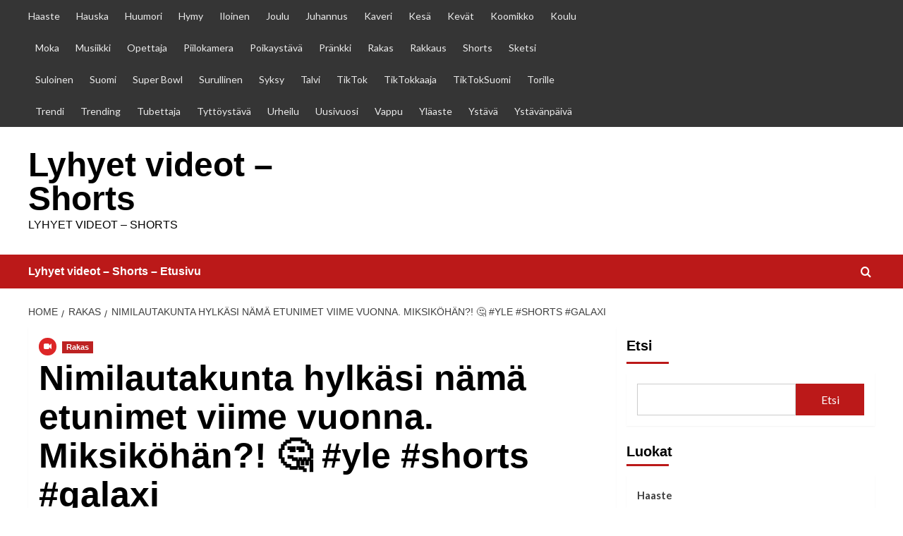

--- FILE ---
content_type: text/html; charset=UTF-8
request_url: https://lyhyet.fi/rakas/nimilautakunta-hylkasi-nama-etunimet-viime-vuonna-miksikohan-%F0%9F%A4%94-yle-shorts-galaxi/
body_size: 14769
content:
<!doctype html>
<html lang="fi">

<head>
<script async src="https://pagead2.googlesyndication.com/pagead/js/adsbygoogle.js?client=ca-pub-8966808565143761"
     crossorigin="anonymous"></script>	
  <meta charset="UTF-8">
  <meta name="viewport" content="width=device-width, initial-scale=1">
  <link rel="profile" href="http://gmpg.org/xfn/11">
  <title>Nimilautakunta hylkäsi nämä etunimet viime vuonna. Miksiköhän?! 🤔 #yle #shorts #galaxi &#8211; Lyhyet videot &#8211; Shorts</title>
<meta name='robots' content='max-image-preview:large' />
<link rel='preload' href='https://fonts.googleapis.com/css?family=Source%2BSans%2BPro%3A400%2C700%7CLato%3A400%2C700&#038;subset=latin&#038;display=swap' as='style' onload="this.onload=null;this.rel='stylesheet'" type='text/css' media='all' crossorigin='anonymous'>
<link rel='preconnect' href='https://fonts.googleapis.com' crossorigin='anonymous'>
<link rel='preconnect' href='https://fonts.gstatic.com' crossorigin='anonymous'>
<link rel='dns-prefetch' href='//fonts.googleapis.com' />
<link rel='preconnect' href='https://fonts.googleapis.com' />
<link rel='preconnect' href='https://fonts.gstatic.com' />
<link rel="alternate" type="application/rss+xml" title="Lyhyet videot - Shorts &raquo; syöte" href="https://lyhyet.fi/feed/" />
<link rel="alternate" type="application/rss+xml" title="Lyhyet videot - Shorts &raquo; kommenttien syöte" href="https://lyhyet.fi/comments/feed/" />
<link rel="alternate" type="application/rss+xml" title="Lyhyet videot - Shorts &raquo; Nimilautakunta hylkäsi nämä etunimet viime vuonna. Miksiköhän?! 🤔 #yle #shorts #galaxi kommenttien syöte" href="https://lyhyet.fi/rakas/nimilautakunta-hylkasi-nama-etunimet-viime-vuonna-miksikohan-%f0%9f%a4%94-yle-shorts-galaxi/feed/" />
<link rel="alternate" title="oEmbed (JSON)" type="application/json+oembed" href="https://lyhyet.fi/wp-json/oembed/1.0/embed?url=https%3A%2F%2Flyhyet.fi%2Frakas%2Fnimilautakunta-hylkasi-nama-etunimet-viime-vuonna-miksikohan-%25f0%259f%25a4%2594-yle-shorts-galaxi%2F" />
<link rel="alternate" title="oEmbed (XML)" type="text/xml+oembed" href="https://lyhyet.fi/wp-json/oembed/1.0/embed?url=https%3A%2F%2Flyhyet.fi%2Frakas%2Fnimilautakunta-hylkasi-nama-etunimet-viime-vuonna-miksikohan-%25f0%259f%25a4%2594-yle-shorts-galaxi%2F&#038;format=xml" />
<style id='wp-img-auto-sizes-contain-inline-css' type='text/css'>
img:is([sizes=auto i],[sizes^="auto," i]){contain-intrinsic-size:3000px 1500px}
/*# sourceURL=wp-img-auto-sizes-contain-inline-css */
</style>
<style id='wp-emoji-styles-inline-css' type='text/css'>

	img.wp-smiley, img.emoji {
		display: inline !important;
		border: none !important;
		box-shadow: none !important;
		height: 1em !important;
		width: 1em !important;
		margin: 0 0.07em !important;
		vertical-align: -0.1em !important;
		background: none !important;
		padding: 0 !important;
	}
/*# sourceURL=wp-emoji-styles-inline-css */
</style>
<style id='wp-block-library-inline-css' type='text/css'>
:root{--wp-block-synced-color:#7a00df;--wp-block-synced-color--rgb:122,0,223;--wp-bound-block-color:var(--wp-block-synced-color);--wp-editor-canvas-background:#ddd;--wp-admin-theme-color:#007cba;--wp-admin-theme-color--rgb:0,124,186;--wp-admin-theme-color-darker-10:#006ba1;--wp-admin-theme-color-darker-10--rgb:0,107,160.5;--wp-admin-theme-color-darker-20:#005a87;--wp-admin-theme-color-darker-20--rgb:0,90,135;--wp-admin-border-width-focus:2px}@media (min-resolution:192dpi){:root{--wp-admin-border-width-focus:1.5px}}.wp-element-button{cursor:pointer}:root .has-very-light-gray-background-color{background-color:#eee}:root .has-very-dark-gray-background-color{background-color:#313131}:root .has-very-light-gray-color{color:#eee}:root .has-very-dark-gray-color{color:#313131}:root .has-vivid-green-cyan-to-vivid-cyan-blue-gradient-background{background:linear-gradient(135deg,#00d084,#0693e3)}:root .has-purple-crush-gradient-background{background:linear-gradient(135deg,#34e2e4,#4721fb 50%,#ab1dfe)}:root .has-hazy-dawn-gradient-background{background:linear-gradient(135deg,#faaca8,#dad0ec)}:root .has-subdued-olive-gradient-background{background:linear-gradient(135deg,#fafae1,#67a671)}:root .has-atomic-cream-gradient-background{background:linear-gradient(135deg,#fdd79a,#004a59)}:root .has-nightshade-gradient-background{background:linear-gradient(135deg,#330968,#31cdcf)}:root .has-midnight-gradient-background{background:linear-gradient(135deg,#020381,#2874fc)}:root{--wp--preset--font-size--normal:16px;--wp--preset--font-size--huge:42px}.has-regular-font-size{font-size:1em}.has-larger-font-size{font-size:2.625em}.has-normal-font-size{font-size:var(--wp--preset--font-size--normal)}.has-huge-font-size{font-size:var(--wp--preset--font-size--huge)}.has-text-align-center{text-align:center}.has-text-align-left{text-align:left}.has-text-align-right{text-align:right}.has-fit-text{white-space:nowrap!important}#end-resizable-editor-section{display:none}.aligncenter{clear:both}.items-justified-left{justify-content:flex-start}.items-justified-center{justify-content:center}.items-justified-right{justify-content:flex-end}.items-justified-space-between{justify-content:space-between}.screen-reader-text{border:0;clip-path:inset(50%);height:1px;margin:-1px;overflow:hidden;padding:0;position:absolute;width:1px;word-wrap:normal!important}.screen-reader-text:focus{background-color:#ddd;clip-path:none;color:#444;display:block;font-size:1em;height:auto;left:5px;line-height:normal;padding:15px 23px 14px;text-decoration:none;top:5px;width:auto;z-index:100000}html :where(.has-border-color){border-style:solid}html :where([style*=border-top-color]){border-top-style:solid}html :where([style*=border-right-color]){border-right-style:solid}html :where([style*=border-bottom-color]){border-bottom-style:solid}html :where([style*=border-left-color]){border-left-style:solid}html :where([style*=border-width]){border-style:solid}html :where([style*=border-top-width]){border-top-style:solid}html :where([style*=border-right-width]){border-right-style:solid}html :where([style*=border-bottom-width]){border-bottom-style:solid}html :where([style*=border-left-width]){border-left-style:solid}html :where(img[class*=wp-image-]){height:auto;max-width:100%}:where(figure){margin:0 0 1em}html :where(.is-position-sticky){--wp-admin--admin-bar--position-offset:var(--wp-admin--admin-bar--height,0px)}@media screen and (max-width:600px){html :where(.is-position-sticky){--wp-admin--admin-bar--position-offset:0px}}

/*# sourceURL=wp-block-library-inline-css */
</style><style id='wp-block-categories-inline-css' type='text/css'>
.wp-block-categories{box-sizing:border-box}.wp-block-categories.alignleft{margin-right:2em}.wp-block-categories.alignright{margin-left:2em}.wp-block-categories.wp-block-categories-dropdown.aligncenter{text-align:center}.wp-block-categories .wp-block-categories__label{display:block;width:100%}
/*# sourceURL=https://lyhyet.fi/wp-includes/blocks/categories/style.min.css */
</style>
<style id='wp-block-heading-inline-css' type='text/css'>
h1:where(.wp-block-heading).has-background,h2:where(.wp-block-heading).has-background,h3:where(.wp-block-heading).has-background,h4:where(.wp-block-heading).has-background,h5:where(.wp-block-heading).has-background,h6:where(.wp-block-heading).has-background{padding:1.25em 2.375em}h1.has-text-align-left[style*=writing-mode]:where([style*=vertical-lr]),h1.has-text-align-right[style*=writing-mode]:where([style*=vertical-rl]),h2.has-text-align-left[style*=writing-mode]:where([style*=vertical-lr]),h2.has-text-align-right[style*=writing-mode]:where([style*=vertical-rl]),h3.has-text-align-left[style*=writing-mode]:where([style*=vertical-lr]),h3.has-text-align-right[style*=writing-mode]:where([style*=vertical-rl]),h4.has-text-align-left[style*=writing-mode]:where([style*=vertical-lr]),h4.has-text-align-right[style*=writing-mode]:where([style*=vertical-rl]),h5.has-text-align-left[style*=writing-mode]:where([style*=vertical-lr]),h5.has-text-align-right[style*=writing-mode]:where([style*=vertical-rl]),h6.has-text-align-left[style*=writing-mode]:where([style*=vertical-lr]),h6.has-text-align-right[style*=writing-mode]:where([style*=vertical-rl]){rotate:180deg}
/*# sourceURL=https://lyhyet.fi/wp-includes/blocks/heading/style.min.css */
</style>
<style id='wp-block-latest-comments-inline-css' type='text/css'>
ol.wp-block-latest-comments{box-sizing:border-box;margin-left:0}:where(.wp-block-latest-comments:not([style*=line-height] .wp-block-latest-comments__comment)){line-height:1.1}:where(.wp-block-latest-comments:not([style*=line-height] .wp-block-latest-comments__comment-excerpt p)){line-height:1.8}.has-dates :where(.wp-block-latest-comments:not([style*=line-height])),.has-excerpts :where(.wp-block-latest-comments:not([style*=line-height])){line-height:1.5}.wp-block-latest-comments .wp-block-latest-comments{padding-left:0}.wp-block-latest-comments__comment{list-style:none;margin-bottom:1em}.has-avatars .wp-block-latest-comments__comment{list-style:none;min-height:2.25em}.has-avatars .wp-block-latest-comments__comment .wp-block-latest-comments__comment-excerpt,.has-avatars .wp-block-latest-comments__comment .wp-block-latest-comments__comment-meta{margin-left:3.25em}.wp-block-latest-comments__comment-excerpt p{font-size:.875em;margin:.36em 0 1.4em}.wp-block-latest-comments__comment-date{display:block;font-size:.75em}.wp-block-latest-comments .avatar,.wp-block-latest-comments__comment-avatar{border-radius:1.5em;display:block;float:left;height:2.5em;margin-right:.75em;width:2.5em}.wp-block-latest-comments[class*=-font-size] a,.wp-block-latest-comments[style*=font-size] a{font-size:inherit}
/*# sourceURL=https://lyhyet.fi/wp-includes/blocks/latest-comments/style.min.css */
</style>
<style id='wp-block-latest-posts-inline-css' type='text/css'>
.wp-block-latest-posts{box-sizing:border-box}.wp-block-latest-posts.alignleft{margin-right:2em}.wp-block-latest-posts.alignright{margin-left:2em}.wp-block-latest-posts.wp-block-latest-posts__list{list-style:none}.wp-block-latest-posts.wp-block-latest-posts__list li{clear:both;overflow-wrap:break-word}.wp-block-latest-posts.is-grid{display:flex;flex-wrap:wrap}.wp-block-latest-posts.is-grid li{margin:0 1.25em 1.25em 0;width:100%}@media (min-width:600px){.wp-block-latest-posts.columns-2 li{width:calc(50% - .625em)}.wp-block-latest-posts.columns-2 li:nth-child(2n){margin-right:0}.wp-block-latest-posts.columns-3 li{width:calc(33.33333% - .83333em)}.wp-block-latest-posts.columns-3 li:nth-child(3n){margin-right:0}.wp-block-latest-posts.columns-4 li{width:calc(25% - .9375em)}.wp-block-latest-posts.columns-4 li:nth-child(4n){margin-right:0}.wp-block-latest-posts.columns-5 li{width:calc(20% - 1em)}.wp-block-latest-posts.columns-5 li:nth-child(5n){margin-right:0}.wp-block-latest-posts.columns-6 li{width:calc(16.66667% - 1.04167em)}.wp-block-latest-posts.columns-6 li:nth-child(6n){margin-right:0}}:root :where(.wp-block-latest-posts.is-grid){padding:0}:root :where(.wp-block-latest-posts.wp-block-latest-posts__list){padding-left:0}.wp-block-latest-posts__post-author,.wp-block-latest-posts__post-date{display:block;font-size:.8125em}.wp-block-latest-posts__post-excerpt,.wp-block-latest-posts__post-full-content{margin-bottom:1em;margin-top:.5em}.wp-block-latest-posts__featured-image a{display:inline-block}.wp-block-latest-posts__featured-image img{height:auto;max-width:100%;width:auto}.wp-block-latest-posts__featured-image.alignleft{float:left;margin-right:1em}.wp-block-latest-posts__featured-image.alignright{float:right;margin-left:1em}.wp-block-latest-posts__featured-image.aligncenter{margin-bottom:1em;text-align:center}
/*# sourceURL=https://lyhyet.fi/wp-includes/blocks/latest-posts/style.min.css */
</style>
<style id='wp-block-page-list-inline-css' type='text/css'>
.wp-block-navigation .wp-block-page-list{align-items:var(--navigation-layout-align,initial);background-color:inherit;display:flex;flex-direction:var(--navigation-layout-direction,initial);flex-wrap:var(--navigation-layout-wrap,wrap);justify-content:var(--navigation-layout-justify,initial)}.wp-block-navigation .wp-block-navigation-item{background-color:inherit}.wp-block-page-list{box-sizing:border-box}
/*# sourceURL=https://lyhyet.fi/wp-includes/blocks/page-list/style.min.css */
</style>
<style id='wp-block-search-inline-css' type='text/css'>
.wp-block-search__button{margin-left:10px;word-break:normal}.wp-block-search__button.has-icon{line-height:0}.wp-block-search__button svg{height:1.25em;min-height:24px;min-width:24px;width:1.25em;fill:currentColor;vertical-align:text-bottom}:where(.wp-block-search__button){border:1px solid #ccc;padding:6px 10px}.wp-block-search__inside-wrapper{display:flex;flex:auto;flex-wrap:nowrap;max-width:100%}.wp-block-search__label{width:100%}.wp-block-search.wp-block-search__button-only .wp-block-search__button{box-sizing:border-box;display:flex;flex-shrink:0;justify-content:center;margin-left:0;max-width:100%}.wp-block-search.wp-block-search__button-only .wp-block-search__inside-wrapper{min-width:0!important;transition-property:width}.wp-block-search.wp-block-search__button-only .wp-block-search__input{flex-basis:100%;transition-duration:.3s}.wp-block-search.wp-block-search__button-only.wp-block-search__searchfield-hidden,.wp-block-search.wp-block-search__button-only.wp-block-search__searchfield-hidden .wp-block-search__inside-wrapper{overflow:hidden}.wp-block-search.wp-block-search__button-only.wp-block-search__searchfield-hidden .wp-block-search__input{border-left-width:0!important;border-right-width:0!important;flex-basis:0;flex-grow:0;margin:0;min-width:0!important;padding-left:0!important;padding-right:0!important;width:0!important}:where(.wp-block-search__input){appearance:none;border:1px solid #949494;flex-grow:1;font-family:inherit;font-size:inherit;font-style:inherit;font-weight:inherit;letter-spacing:inherit;line-height:inherit;margin-left:0;margin-right:0;min-width:3rem;padding:8px;text-decoration:unset!important;text-transform:inherit}:where(.wp-block-search__button-inside .wp-block-search__inside-wrapper){background-color:#fff;border:1px solid #949494;box-sizing:border-box;padding:4px}:where(.wp-block-search__button-inside .wp-block-search__inside-wrapper) .wp-block-search__input{border:none;border-radius:0;padding:0 4px}:where(.wp-block-search__button-inside .wp-block-search__inside-wrapper) .wp-block-search__input:focus{outline:none}:where(.wp-block-search__button-inside .wp-block-search__inside-wrapper) :where(.wp-block-search__button){padding:4px 8px}.wp-block-search.aligncenter .wp-block-search__inside-wrapper{margin:auto}.wp-block[data-align=right] .wp-block-search.wp-block-search__button-only .wp-block-search__inside-wrapper{float:right}
/*# sourceURL=https://lyhyet.fi/wp-includes/blocks/search/style.min.css */
</style>
<style id='wp-block-search-theme-inline-css' type='text/css'>
.wp-block-search .wp-block-search__label{font-weight:700}.wp-block-search__button{border:1px solid #ccc;padding:.375em .625em}
/*# sourceURL=https://lyhyet.fi/wp-includes/blocks/search/theme.min.css */
</style>
<style id='wp-block-group-inline-css' type='text/css'>
.wp-block-group{box-sizing:border-box}:where(.wp-block-group.wp-block-group-is-layout-constrained){position:relative}
/*# sourceURL=https://lyhyet.fi/wp-includes/blocks/group/style.min.css */
</style>
<style id='wp-block-group-theme-inline-css' type='text/css'>
:where(.wp-block-group.has-background){padding:1.25em 2.375em}
/*# sourceURL=https://lyhyet.fi/wp-includes/blocks/group/theme.min.css */
</style>
<style id='global-styles-inline-css' type='text/css'>
:root{--wp--preset--aspect-ratio--square: 1;--wp--preset--aspect-ratio--4-3: 4/3;--wp--preset--aspect-ratio--3-4: 3/4;--wp--preset--aspect-ratio--3-2: 3/2;--wp--preset--aspect-ratio--2-3: 2/3;--wp--preset--aspect-ratio--16-9: 16/9;--wp--preset--aspect-ratio--9-16: 9/16;--wp--preset--color--black: #000000;--wp--preset--color--cyan-bluish-gray: #abb8c3;--wp--preset--color--white: #ffffff;--wp--preset--color--pale-pink: #f78da7;--wp--preset--color--vivid-red: #cf2e2e;--wp--preset--color--luminous-vivid-orange: #ff6900;--wp--preset--color--luminous-vivid-amber: #fcb900;--wp--preset--color--light-green-cyan: #7bdcb5;--wp--preset--color--vivid-green-cyan: #00d084;--wp--preset--color--pale-cyan-blue: #8ed1fc;--wp--preset--color--vivid-cyan-blue: #0693e3;--wp--preset--color--vivid-purple: #9b51e0;--wp--preset--gradient--vivid-cyan-blue-to-vivid-purple: linear-gradient(135deg,rgb(6,147,227) 0%,rgb(155,81,224) 100%);--wp--preset--gradient--light-green-cyan-to-vivid-green-cyan: linear-gradient(135deg,rgb(122,220,180) 0%,rgb(0,208,130) 100%);--wp--preset--gradient--luminous-vivid-amber-to-luminous-vivid-orange: linear-gradient(135deg,rgb(252,185,0) 0%,rgb(255,105,0) 100%);--wp--preset--gradient--luminous-vivid-orange-to-vivid-red: linear-gradient(135deg,rgb(255,105,0) 0%,rgb(207,46,46) 100%);--wp--preset--gradient--very-light-gray-to-cyan-bluish-gray: linear-gradient(135deg,rgb(238,238,238) 0%,rgb(169,184,195) 100%);--wp--preset--gradient--cool-to-warm-spectrum: linear-gradient(135deg,rgb(74,234,220) 0%,rgb(151,120,209) 20%,rgb(207,42,186) 40%,rgb(238,44,130) 60%,rgb(251,105,98) 80%,rgb(254,248,76) 100%);--wp--preset--gradient--blush-light-purple: linear-gradient(135deg,rgb(255,206,236) 0%,rgb(152,150,240) 100%);--wp--preset--gradient--blush-bordeaux: linear-gradient(135deg,rgb(254,205,165) 0%,rgb(254,45,45) 50%,rgb(107,0,62) 100%);--wp--preset--gradient--luminous-dusk: linear-gradient(135deg,rgb(255,203,112) 0%,rgb(199,81,192) 50%,rgb(65,88,208) 100%);--wp--preset--gradient--pale-ocean: linear-gradient(135deg,rgb(255,245,203) 0%,rgb(182,227,212) 50%,rgb(51,167,181) 100%);--wp--preset--gradient--electric-grass: linear-gradient(135deg,rgb(202,248,128) 0%,rgb(113,206,126) 100%);--wp--preset--gradient--midnight: linear-gradient(135deg,rgb(2,3,129) 0%,rgb(40,116,252) 100%);--wp--preset--font-size--small: 13px;--wp--preset--font-size--medium: 20px;--wp--preset--font-size--large: 36px;--wp--preset--font-size--x-large: 42px;--wp--preset--spacing--20: 0.44rem;--wp--preset--spacing--30: 0.67rem;--wp--preset--spacing--40: 1rem;--wp--preset--spacing--50: 1.5rem;--wp--preset--spacing--60: 2.25rem;--wp--preset--spacing--70: 3.38rem;--wp--preset--spacing--80: 5.06rem;--wp--preset--shadow--natural: 6px 6px 9px rgba(0, 0, 0, 0.2);--wp--preset--shadow--deep: 12px 12px 50px rgba(0, 0, 0, 0.4);--wp--preset--shadow--sharp: 6px 6px 0px rgba(0, 0, 0, 0.2);--wp--preset--shadow--outlined: 6px 6px 0px -3px rgb(255, 255, 255), 6px 6px rgb(0, 0, 0);--wp--preset--shadow--crisp: 6px 6px 0px rgb(0, 0, 0);}:root { --wp--style--global--content-size: 800px;--wp--style--global--wide-size: 1200px; }:where(body) { margin: 0; }.wp-site-blocks > .alignleft { float: left; margin-right: 2em; }.wp-site-blocks > .alignright { float: right; margin-left: 2em; }.wp-site-blocks > .aligncenter { justify-content: center; margin-left: auto; margin-right: auto; }:where(.wp-site-blocks) > * { margin-block-start: 24px; margin-block-end: 0; }:where(.wp-site-blocks) > :first-child { margin-block-start: 0; }:where(.wp-site-blocks) > :last-child { margin-block-end: 0; }:root { --wp--style--block-gap: 24px; }:root :where(.is-layout-flow) > :first-child{margin-block-start: 0;}:root :where(.is-layout-flow) > :last-child{margin-block-end: 0;}:root :where(.is-layout-flow) > *{margin-block-start: 24px;margin-block-end: 0;}:root :where(.is-layout-constrained) > :first-child{margin-block-start: 0;}:root :where(.is-layout-constrained) > :last-child{margin-block-end: 0;}:root :where(.is-layout-constrained) > *{margin-block-start: 24px;margin-block-end: 0;}:root :where(.is-layout-flex){gap: 24px;}:root :where(.is-layout-grid){gap: 24px;}.is-layout-flow > .alignleft{float: left;margin-inline-start: 0;margin-inline-end: 2em;}.is-layout-flow > .alignright{float: right;margin-inline-start: 2em;margin-inline-end: 0;}.is-layout-flow > .aligncenter{margin-left: auto !important;margin-right: auto !important;}.is-layout-constrained > .alignleft{float: left;margin-inline-start: 0;margin-inline-end: 2em;}.is-layout-constrained > .alignright{float: right;margin-inline-start: 2em;margin-inline-end: 0;}.is-layout-constrained > .aligncenter{margin-left: auto !important;margin-right: auto !important;}.is-layout-constrained > :where(:not(.alignleft):not(.alignright):not(.alignfull)){max-width: var(--wp--style--global--content-size);margin-left: auto !important;margin-right: auto !important;}.is-layout-constrained > .alignwide{max-width: var(--wp--style--global--wide-size);}body .is-layout-flex{display: flex;}.is-layout-flex{flex-wrap: wrap;align-items: center;}.is-layout-flex > :is(*, div){margin: 0;}body .is-layout-grid{display: grid;}.is-layout-grid > :is(*, div){margin: 0;}body{padding-top: 0px;padding-right: 0px;padding-bottom: 0px;padding-left: 0px;}a:where(:not(.wp-element-button)){text-decoration: none;}:root :where(.wp-element-button, .wp-block-button__link){background-color: #32373c;border-radius: 0;border-width: 0;color: #fff;font-family: inherit;font-size: inherit;font-style: inherit;font-weight: inherit;letter-spacing: inherit;line-height: inherit;padding-top: calc(0.667em + 2px);padding-right: calc(1.333em + 2px);padding-bottom: calc(0.667em + 2px);padding-left: calc(1.333em + 2px);text-decoration: none;text-transform: inherit;}.has-black-color{color: var(--wp--preset--color--black) !important;}.has-cyan-bluish-gray-color{color: var(--wp--preset--color--cyan-bluish-gray) !important;}.has-white-color{color: var(--wp--preset--color--white) !important;}.has-pale-pink-color{color: var(--wp--preset--color--pale-pink) !important;}.has-vivid-red-color{color: var(--wp--preset--color--vivid-red) !important;}.has-luminous-vivid-orange-color{color: var(--wp--preset--color--luminous-vivid-orange) !important;}.has-luminous-vivid-amber-color{color: var(--wp--preset--color--luminous-vivid-amber) !important;}.has-light-green-cyan-color{color: var(--wp--preset--color--light-green-cyan) !important;}.has-vivid-green-cyan-color{color: var(--wp--preset--color--vivid-green-cyan) !important;}.has-pale-cyan-blue-color{color: var(--wp--preset--color--pale-cyan-blue) !important;}.has-vivid-cyan-blue-color{color: var(--wp--preset--color--vivid-cyan-blue) !important;}.has-vivid-purple-color{color: var(--wp--preset--color--vivid-purple) !important;}.has-black-background-color{background-color: var(--wp--preset--color--black) !important;}.has-cyan-bluish-gray-background-color{background-color: var(--wp--preset--color--cyan-bluish-gray) !important;}.has-white-background-color{background-color: var(--wp--preset--color--white) !important;}.has-pale-pink-background-color{background-color: var(--wp--preset--color--pale-pink) !important;}.has-vivid-red-background-color{background-color: var(--wp--preset--color--vivid-red) !important;}.has-luminous-vivid-orange-background-color{background-color: var(--wp--preset--color--luminous-vivid-orange) !important;}.has-luminous-vivid-amber-background-color{background-color: var(--wp--preset--color--luminous-vivid-amber) !important;}.has-light-green-cyan-background-color{background-color: var(--wp--preset--color--light-green-cyan) !important;}.has-vivid-green-cyan-background-color{background-color: var(--wp--preset--color--vivid-green-cyan) !important;}.has-pale-cyan-blue-background-color{background-color: var(--wp--preset--color--pale-cyan-blue) !important;}.has-vivid-cyan-blue-background-color{background-color: var(--wp--preset--color--vivid-cyan-blue) !important;}.has-vivid-purple-background-color{background-color: var(--wp--preset--color--vivid-purple) !important;}.has-black-border-color{border-color: var(--wp--preset--color--black) !important;}.has-cyan-bluish-gray-border-color{border-color: var(--wp--preset--color--cyan-bluish-gray) !important;}.has-white-border-color{border-color: var(--wp--preset--color--white) !important;}.has-pale-pink-border-color{border-color: var(--wp--preset--color--pale-pink) !important;}.has-vivid-red-border-color{border-color: var(--wp--preset--color--vivid-red) !important;}.has-luminous-vivid-orange-border-color{border-color: var(--wp--preset--color--luminous-vivid-orange) !important;}.has-luminous-vivid-amber-border-color{border-color: var(--wp--preset--color--luminous-vivid-amber) !important;}.has-light-green-cyan-border-color{border-color: var(--wp--preset--color--light-green-cyan) !important;}.has-vivid-green-cyan-border-color{border-color: var(--wp--preset--color--vivid-green-cyan) !important;}.has-pale-cyan-blue-border-color{border-color: var(--wp--preset--color--pale-cyan-blue) !important;}.has-vivid-cyan-blue-border-color{border-color: var(--wp--preset--color--vivid-cyan-blue) !important;}.has-vivid-purple-border-color{border-color: var(--wp--preset--color--vivid-purple) !important;}.has-vivid-cyan-blue-to-vivid-purple-gradient-background{background: var(--wp--preset--gradient--vivid-cyan-blue-to-vivid-purple) !important;}.has-light-green-cyan-to-vivid-green-cyan-gradient-background{background: var(--wp--preset--gradient--light-green-cyan-to-vivid-green-cyan) !important;}.has-luminous-vivid-amber-to-luminous-vivid-orange-gradient-background{background: var(--wp--preset--gradient--luminous-vivid-amber-to-luminous-vivid-orange) !important;}.has-luminous-vivid-orange-to-vivid-red-gradient-background{background: var(--wp--preset--gradient--luminous-vivid-orange-to-vivid-red) !important;}.has-very-light-gray-to-cyan-bluish-gray-gradient-background{background: var(--wp--preset--gradient--very-light-gray-to-cyan-bluish-gray) !important;}.has-cool-to-warm-spectrum-gradient-background{background: var(--wp--preset--gradient--cool-to-warm-spectrum) !important;}.has-blush-light-purple-gradient-background{background: var(--wp--preset--gradient--blush-light-purple) !important;}.has-blush-bordeaux-gradient-background{background: var(--wp--preset--gradient--blush-bordeaux) !important;}.has-luminous-dusk-gradient-background{background: var(--wp--preset--gradient--luminous-dusk) !important;}.has-pale-ocean-gradient-background{background: var(--wp--preset--gradient--pale-ocean) !important;}.has-electric-grass-gradient-background{background: var(--wp--preset--gradient--electric-grass) !important;}.has-midnight-gradient-background{background: var(--wp--preset--gradient--midnight) !important;}.has-small-font-size{font-size: var(--wp--preset--font-size--small) !important;}.has-medium-font-size{font-size: var(--wp--preset--font-size--medium) !important;}.has-large-font-size{font-size: var(--wp--preset--font-size--large) !important;}.has-x-large-font-size{font-size: var(--wp--preset--font-size--x-large) !important;}
:root :where(.wp-block-heading){line-height: 1.3;}
/*# sourceURL=global-styles-inline-css */
</style>

<link rel='stylesheet' id='shorts-profit-engine-pro-front-css' href='https://lyhyet.fi/wp-content/plugins/shorts-profit-engine-pro/assets/css/front.css?ver=1.0.6' type='text/css' media='all' />
<link rel='stylesheet' id='covernews-google-fonts-css' href='https://fonts.googleapis.com/css?family=Source%2BSans%2BPro%3A400%2C700%7CLato%3A400%2C700&#038;subset=latin&#038;display=swap' type='text/css' media='all' />
<link rel='stylesheet' id='covernews-icons-css' href='https://lyhyet.fi/wp-content/themes/covernews/assets/icons/style.css?ver=6.9' type='text/css' media='all' />
<link rel='stylesheet' id='bootstrap-css' href='https://lyhyet.fi/wp-content/themes/covernews/assets/bootstrap/css/bootstrap.min.css?ver=6.9' type='text/css' media='all' />
<link rel='stylesheet' id='covernews-style-css' href='https://lyhyet.fi/wp-content/themes/covernews/style.min.css?ver=6.0.4' type='text/css' media='all' />
<script type="text/javascript" src="https://lyhyet.fi/wp-includes/js/jquery/jquery.min.js?ver=3.7.1" id="jquery-core-js"></script>
<script type="text/javascript" src="https://lyhyet.fi/wp-includes/js/jquery/jquery-migrate.min.js?ver=3.4.1" id="jquery-migrate-js"></script>
<script type="text/javascript" src="https://lyhyet.fi/wp-content/plugins/shorts-profit-engine-pro/assets/js/front.js?ver=1.0.6" id="shorts-profit-engine-pro-front-js"></script>
<link rel="https://api.w.org/" href="https://lyhyet.fi/wp-json/" /><link rel="alternate" title="JSON" type="application/json" href="https://lyhyet.fi/wp-json/wp/v2/posts/2685" /><link rel="EditURI" type="application/rsd+xml" title="RSD" href="https://lyhyet.fi/xmlrpc.php?rsd" />
<meta name="generator" content="WordPress 6.9" />
<link rel="canonical" href="https://lyhyet.fi/rakas/nimilautakunta-hylkasi-nama-etunimet-viime-vuonna-miksikohan-%f0%9f%a4%94-yle-shorts-galaxi/" />
<link rel='shortlink' href='https://lyhyet.fi/?p=2685' />
<link rel="pingback" href="https://lyhyet.fi/xmlrpc.php">        <style type="text/css">
                        .site-title a,
            .site-header .site-branding .site-title a:visited,
            .site-header .site-branding .site-title a:hover,
            .site-description {
                color: #000000            }

            body.aft-dark-mode .site-title a,
      body.aft-dark-mode .site-header .site-branding .site-title a:visited,
      body.aft-dark-mode .site-header .site-branding .site-title a:hover,
      body.aft-dark-mode .site-description {
        color: #ffffff;
      }

            .site-branding .site-title {
                font-size: 48px;
            }

            @media only screen and (max-width: 640px) {
                .header-layout-3 .site-header .site-branding .site-title,
                .site-branding .site-title {
                    font-size: 60px;

                }
              }   

           @media only screen and (max-width: 375px) {
               .header-layout-3 .site-header .site-branding .site-title,
               .site-branding .site-title {
                        font-size: 50px;

                    }
                }
                
                    .elementor-template-full-width .elementor-section.elementor-section-full_width > .elementor-container,
        .elementor-template-full-width .elementor-section.elementor-section-boxed > .elementor-container{
            max-width: 1200px;
        }
        @media (min-width: 1600px){
            .elementor-template-full-width .elementor-section.elementor-section-full_width > .elementor-container,
            .elementor-template-full-width .elementor-section.elementor-section-boxed > .elementor-container{
                max-width: 1600px;
            }
        }
        
        .align-content-left .elementor-section-stretched,
        .align-content-right .elementor-section-stretched {
            max-width: 100%;
            left: 0 !important;
        }


        </style>
        <style type="text/css" id="custom-background-css">
body.custom-background { background-color: #ffffff; }
</style>
			<style type="text/css" id="wp-custom-css">
			.grid-item-metadata { display: none;}
.categorised-article.inside-img img { border-radius: 20px
!important;}.data-bg-hover.data-bg-categorised.read-bg-img {
background-color: #f5f5f5;}
/*#aft-inner-row article {width: 33% !important; clear: none
!important;}
@media screen and (min-width: 426px) {#aft-inner-row article {
width: 50% !important; clear: none !important;}}
@media screen and (min-width: 811px) {#aft-inner-row article {
width: 33% !important; clear: none !important;}}*/
#aft-inner-row .categorised-article-wrapper{
background-color: #f5f5f5;
}
#aft-inner-row article { height: 640px !important;}
#aft-inner-row
.data-bg-hover.data-bg-categorised.read-bg-img { height:
500px !important;
max-width:275px !important;
margin-left:auto !important;
margin-right:auto; !important}
/*@media only screen and (max-width: 991px) and (min-width:
769px){
#aft-inner-row article {
max-width:33%!important;
width: 33% !important;clear: none !important;}
}*/		</style>
		</head>

<body class="wp-singular post-template-default single single-post postid-2685 single-format-video custom-background wp-embed-responsive wp-theme-covernews default-content-layout archive-layout-grid scrollup-sticky-header aft-sticky-header aft-sticky-sidebar default aft-container-default aft-main-banner-slider-editors-picks-trending single-content-mode-default header-image-default align-content-left aft-and">
  
  
  <div id="page" class="site">
    <a class="skip-link screen-reader-text" href="#content">Skip to content</a>

    <div class="header-layout-1">
      <div class="top-masthead">

      <div class="container">
        <div class="row">
                      <div class="col-xs-12 col-sm-12 col-md-8 device-center">
              
              <div class="top-navigation"><ul id="top-menu" class="menu"><li id="menu-item-2764" class="menu-item menu-item-type-taxonomy menu-item-object-category menu-item-2764"><a href="https://lyhyet.fi/category/haaste/">Haaste</a></li>
<li id="menu-item-2765" class="menu-item menu-item-type-taxonomy menu-item-object-category menu-item-2765"><a href="https://lyhyet.fi/category/hauska/">Hauska</a></li>
<li id="menu-item-2766" class="menu-item menu-item-type-taxonomy menu-item-object-category menu-item-2766"><a href="https://lyhyet.fi/category/huumori/">Huumori</a></li>
<li id="menu-item-2767" class="menu-item menu-item-type-taxonomy menu-item-object-category menu-item-2767"><a href="https://lyhyet.fi/category/hymy/">Hymy</a></li>
<li id="menu-item-2768" class="menu-item menu-item-type-taxonomy menu-item-object-category menu-item-2768"><a href="https://lyhyet.fi/category/iloinen/">Iloinen</a></li>
<li id="menu-item-2769" class="menu-item menu-item-type-taxonomy menu-item-object-category menu-item-2769"><a href="https://lyhyet.fi/category/joulu/">Joulu</a></li>
<li id="menu-item-2770" class="menu-item menu-item-type-taxonomy menu-item-object-category menu-item-2770"><a href="https://lyhyet.fi/category/juhannus/">Juhannus</a></li>
<li id="menu-item-2771" class="menu-item menu-item-type-taxonomy menu-item-object-category menu-item-2771"><a href="https://lyhyet.fi/category/kaveri/">Kaveri</a></li>
<li id="menu-item-2772" class="menu-item menu-item-type-taxonomy menu-item-object-category menu-item-2772"><a href="https://lyhyet.fi/category/kesa/">Kesä</a></li>
<li id="menu-item-2773" class="menu-item menu-item-type-taxonomy menu-item-object-category menu-item-2773"><a href="https://lyhyet.fi/category/kevat/">Kevät</a></li>
<li id="menu-item-2774" class="menu-item menu-item-type-taxonomy menu-item-object-category menu-item-2774"><a href="https://lyhyet.fi/category/koomikko/">Koomikko</a></li>
<li id="menu-item-2775" class="menu-item menu-item-type-taxonomy menu-item-object-category menu-item-2775"><a href="https://lyhyet.fi/category/koulu/">Koulu</a></li>
<li id="menu-item-2776" class="menu-item menu-item-type-taxonomy menu-item-object-category menu-item-2776"><a href="https://lyhyet.fi/category/moka/">Moka</a></li>
<li id="menu-item-2777" class="menu-item menu-item-type-taxonomy menu-item-object-category menu-item-2777"><a href="https://lyhyet.fi/category/musiikki/">Musiikki</a></li>
<li id="menu-item-2778" class="menu-item menu-item-type-taxonomy menu-item-object-category menu-item-2778"><a href="https://lyhyet.fi/category/opettaja/">Opettaja</a></li>
<li id="menu-item-2779" class="menu-item menu-item-type-taxonomy menu-item-object-category menu-item-2779"><a href="https://lyhyet.fi/category/piilokamera/">Piilokamera</a></li>
<li id="menu-item-2780" class="menu-item menu-item-type-taxonomy menu-item-object-category menu-item-2780"><a href="https://lyhyet.fi/category/poikaystava/">Poikaystävä</a></li>
<li id="menu-item-2781" class="menu-item menu-item-type-taxonomy menu-item-object-category menu-item-2781"><a href="https://lyhyet.fi/category/prankki/">Pränkki</a></li>
<li id="menu-item-2782" class="menu-item menu-item-type-taxonomy menu-item-object-category current-post-ancestor current-menu-parent current-post-parent menu-item-2782"><a href="https://lyhyet.fi/category/rakas/">Rakas</a></li>
<li id="menu-item-2783" class="menu-item menu-item-type-taxonomy menu-item-object-category menu-item-2783"><a href="https://lyhyet.fi/category/rakkaus/">Rakkaus</a></li>
<li id="menu-item-2784" class="menu-item menu-item-type-taxonomy menu-item-object-category menu-item-2784"><a href="https://lyhyet.fi/category/shorts/">Shorts</a></li>
<li id="menu-item-2785" class="menu-item menu-item-type-taxonomy menu-item-object-category menu-item-2785"><a href="https://lyhyet.fi/category/sketsi/">Sketsi</a></li>
<li id="menu-item-2786" class="menu-item menu-item-type-taxonomy menu-item-object-category menu-item-2786"><a href="https://lyhyet.fi/category/suloinen/">Suloinen</a></li>
<li id="menu-item-2787" class="menu-item menu-item-type-taxonomy menu-item-object-category menu-item-2787"><a href="https://lyhyet.fi/category/suomi/">Suomi</a></li>
<li id="menu-item-2788" class="menu-item menu-item-type-taxonomy menu-item-object-category menu-item-2788"><a href="https://lyhyet.fi/category/super-bowl/">Super Bowl</a></li>
<li id="menu-item-2789" class="menu-item menu-item-type-taxonomy menu-item-object-category menu-item-2789"><a href="https://lyhyet.fi/category/surullinen/">Surullinen</a></li>
<li id="menu-item-2790" class="menu-item menu-item-type-taxonomy menu-item-object-category menu-item-2790"><a href="https://lyhyet.fi/category/syksy/">Syksy</a></li>
<li id="menu-item-2791" class="menu-item menu-item-type-taxonomy menu-item-object-category menu-item-2791"><a href="https://lyhyet.fi/category/talvi/">Talvi</a></li>
<li id="menu-item-2792" class="menu-item menu-item-type-taxonomy menu-item-object-category menu-item-2792"><a href="https://lyhyet.fi/category/tiktok/">TikTok</a></li>
<li id="menu-item-2793" class="menu-item menu-item-type-taxonomy menu-item-object-category menu-item-2793"><a href="https://lyhyet.fi/category/tiktokkaaja/">TikTokkaaja</a></li>
<li id="menu-item-2794" class="menu-item menu-item-type-taxonomy menu-item-object-category menu-item-2794"><a href="https://lyhyet.fi/category/tiktoksuomi/">TikTokSuomi</a></li>
<li id="menu-item-2795" class="menu-item menu-item-type-taxonomy menu-item-object-category menu-item-2795"><a href="https://lyhyet.fi/category/torille/">Torille</a></li>
<li id="menu-item-2796" class="menu-item menu-item-type-taxonomy menu-item-object-category menu-item-2796"><a href="https://lyhyet.fi/category/trendi/">Trendi</a></li>
<li id="menu-item-2797" class="menu-item menu-item-type-taxonomy menu-item-object-category menu-item-2797"><a href="https://lyhyet.fi/category/trending/">Trending</a></li>
<li id="menu-item-2798" class="menu-item menu-item-type-taxonomy menu-item-object-category menu-item-2798"><a href="https://lyhyet.fi/category/tubettaja/">Tubettaja</a></li>
<li id="menu-item-2799" class="menu-item menu-item-type-taxonomy menu-item-object-category menu-item-2799"><a href="https://lyhyet.fi/category/tyttoystava/">Tyttöystävä</a></li>
<li id="menu-item-2800" class="menu-item menu-item-type-taxonomy menu-item-object-category menu-item-2800"><a href="https://lyhyet.fi/category/urheilu/">Urheilu</a></li>
<li id="menu-item-2801" class="menu-item menu-item-type-taxonomy menu-item-object-category menu-item-2801"><a href="https://lyhyet.fi/category/uusivuosi/">Uusivuosi</a></li>
<li id="menu-item-2802" class="menu-item menu-item-type-taxonomy menu-item-object-category menu-item-2802"><a href="https://lyhyet.fi/category/vappu/">Vappu</a></li>
<li id="menu-item-2803" class="menu-item menu-item-type-taxonomy menu-item-object-category menu-item-2803"><a href="https://lyhyet.fi/category/ylaaste/">Yläaste</a></li>
<li id="menu-item-2804" class="menu-item menu-item-type-taxonomy menu-item-object-category menu-item-2804"><a href="https://lyhyet.fi/category/ystava/">Ystävä</a></li>
<li id="menu-item-2805" class="menu-item menu-item-type-taxonomy menu-item-object-category menu-item-2805"><a href="https://lyhyet.fi/category/ystavanpaiva/">Ystävänpäivä</a></li>
</ul></div>            </div>
                            </div>
      </div>
    </div> <!--    Topbar Ends-->
    <header id="masthead" class="site-header">
        <div class="masthead-banner " >
      <div class="container">
        <div class="row">
          <div class="col-md-4">
            <div class="site-branding">
                              <p class="site-title font-family-1">
                  <a href="https://lyhyet.fi/" rel="home">Lyhyet videot &#8211; Shorts</a>
                </p>
              
                              <p class="site-description">Lyhyet videot &#8211; Shorts</p>
                          </div>
          </div>
          <div class="col-md-8">
                      </div>
        </div>
      </div>
    </div>
    <nav id="site-navigation" class="main-navigation">
      <div class="container">
        <div class="row">
          <div class="kol-12">
            <div class="navigation-container">

              <div class="main-navigation-container-items-wrapper">

                <span class="toggle-menu">
                  <a
                    href="#"
                    class="aft-void-menu"
                    role="button"
                    aria-label="Toggle Primary Menu"
                    aria-controls="primary-menu" aria-expanded="false">
                    <span class="screen-reader-text">Primary Menu</span>
                    <i class="ham"></i>
                  </a>
                </span>
                <span class="af-mobile-site-title-wrap">
                                    <p class="site-title font-family-1">
                    <a href="https://lyhyet.fi/" rel="home">Lyhyet videot &#8211; Shorts</a>
                  </p>
                </span>
                <div class="menu main-menu"><ul id="primary-menu" class="menu"><li id="menu-item-2806" class="menu-item menu-item-type-custom menu-item-object-custom menu-item-home menu-item-2806"><a href="https://lyhyet.fi/">Lyhyet videot &#8211; Shorts &#8211; Etusivu</a></li>
</ul></div>              </div>
              <div class="cart-search">

                <div class="af-search-wrap">
                  <div class="search-overlay">
                    <a href="#" title="Search" class="search-icon">
                      <i class="fa fa-search"></i>
                    </a>
                    <div class="af-search-form">
                      <form role="search" method="get" class="search-form" action="https://lyhyet.fi/">
				<label>
					<span class="screen-reader-text">Haku:</span>
					<input type="search" class="search-field" placeholder="Haku &hellip;" value="" name="s" />
				</label>
				<input type="submit" class="search-submit" value="Hae" />
			</form>                    </div>
                  </div>
                </div>
              </div>


            </div>
          </div>
        </div>
      </div>
    </nav>
  </header>
</div>

    
    <div id="content" class="container">
                <div class="em-breadcrumbs font-family-1 covernews-breadcrumbs">
      <div class="row">
        <div role="navigation" aria-label="Breadcrumbs" class="breadcrumb-trail breadcrumbs" itemprop="breadcrumb"><ul class="trail-items" itemscope itemtype="http://schema.org/BreadcrumbList"><meta name="numberOfItems" content="3" /><meta name="itemListOrder" content="Ascending" /><li itemprop="itemListElement" itemscope itemtype="http://schema.org/ListItem" class="trail-item trail-begin"><a href="https://lyhyet.fi/" rel="home" itemprop="item"><span itemprop="name">Home</span></a><meta itemprop="position" content="1" /></li><li itemprop="itemListElement" itemscope itemtype="http://schema.org/ListItem" class="trail-item"><a href="https://lyhyet.fi/category/rakas/" itemprop="item"><span itemprop="name">Rakas</span></a><meta itemprop="position" content="2" /></li><li itemprop="itemListElement" itemscope itemtype="http://schema.org/ListItem" class="trail-item trail-end"><a href="https://lyhyet.fi/rakas/nimilautakunta-hylkasi-nama-etunimet-viime-vuonna-miksikohan-🤔-yle-shorts-galaxi/" itemprop="item"><span itemprop="name">Nimilautakunta hylkäsi nämä etunimet viime vuonna. Miksiköhän?! 🤔 #yle #shorts #galaxi</span></a><meta itemprop="position" content="3" /></li></ul></div>      </div>
    </div>
        <div class="section-block-upper row">
                <div id="primary" class="content-area">
                    <main id="main" class="site-main">

                                                    <article id="post-2685" class="af-single-article post-2685 post type-post status-publish format-video has-post-thumbnail hentry category-rakas post_format-post-format-video">
                                <div class="entry-content-wrap">
                                    <header class="entry-header">

    <div class="header-details-wrapper">
        <div class="entry-header-details">
                            <div class="figure-categories figure-categories-bg">
                    <div class='em-post-format'><i class='fas fa-video'></i></div>                    <ul class="cat-links"><li class="meta-category">
                             <a class="covernews-categories category-color-1"
                            href="https://lyhyet.fi/category/rakas/" 
                            aria-label="View all posts in Rakas"> 
                                 Rakas
                             </a>
                        </li></ul>                </div>
                        <h1 class="entry-title">Nimilautakunta hylkäsi nämä etunimet viime vuonna. Miksiköhän?! 🤔 #yle #shorts #galaxi</h1>
            
                
    <span class="author-links">

      
        <span class="item-metadata posts-author">
          <i class="far fa-user-circle"></i>
                          <a href="https://lyhyet.fi/author/lyhyetvideot/">
                    LyhyetVideot                </a>
               </span>
                    <span class="item-metadata posts-date">
          <i class="far fa-clock"></i>
          <a href="https://lyhyet.fi/2025/12/">
            3 joulukuun, 2025          </a>
        </span>
                      <span class="aft-comment-count">
            <a href="https://lyhyet.fi/rakas/nimilautakunta-hylkasi-nama-etunimet-viime-vuonna-miksikohan-%f0%9f%a4%94-yle-shorts-galaxi/">
              <i class="far fa-comment"></i>
              <span class="aft-show-hover">
                0              </span>
            </a>
          </span>
          </span>
                

                    </div>
    </div>

    </header><!-- .entry-header -->                                    

    <div class="entry-content">
        <p><p style='text-align:center;'>     <span class="spe_-video-container"           style="width: 600px;height: 900px"    >         <iframe class="spe_-video-player"    allowfullscreen     src="//www.youtube.com/embed/svg5HMe_H4A?autoplay=0&amp;rel=0&amp;iv_load_policy=3" ></iframe>    </span> </p>
</p>
<div class="spe_-video-url">
<p><iframe title="Nimilautakunta hylkäsi nämä etunimet viime vuonna. Miksiköhän?! 🤔 #yle #shorts #galaxi" width="640" height="360" src="https://www.youtube.com/embed/svg5HMe_H4A?feature=oembed" frameborder="0" allow="accelerometer; autoplay; clipboard-write; encrypted-media; gyroscope; picture-in-picture; web-share" referrerpolicy="strict-origin-when-cross-origin" allowfullscreen></iframe></p>
</div>
                    <div class="post-item-metadata entry-meta">
                            </div>
               
        
	<nav class="navigation post-navigation" aria-label="Post navigation">
		<h2 class="screen-reader-text">Post navigation</h2>
		<div class="nav-links"><div class="nav-previous"><a href="https://lyhyet.fi/poikaystava/kylan-vanhin-mies-taytti-100-vuotta-vanhusvitsit-shorts-vitsien-vitsi/" rel="prev">Previous: <span class="em-post-navigation nav-title">Kylän vanhin mies täytti 100 vuotta | Vanhusvitsit | #shorts | Vitsien Vitsi</span></a></div><div class="nav-next"><a href="https://lyhyet.fi/shorts/chicken-burger-shorts/" rel="next">Next: <span class="em-post-navigation nav-title">Chicken Burger #shorts</span></a></div></div>
	</nav>            </div><!-- .entry-content -->


                                </div>
                                
<div class="promotionspace enable-promotionspace">
  <div class="em-reated-posts  col-ten">
    <div class="row">
                <h3 class="related-title">
            More Stories          </h3>
                <div class="row">
                      <div class="col-sm-4 latest-posts-grid" data-mh="latest-posts-grid">
              <div class="spotlight-post">
                <figure class="categorised-article inside-img">
                  <div class="categorised-article-wrapper">
                    <div class="data-bg-hover data-bg-categorised read-bg-img">
                      <a href="https://lyhyet.fi/rakas/jonnella-vaikeuksia-mopon-kanssa-shorts/"
                        aria-label="Jonnella vaikeuksia mopon kanssa #shorts">
                        <img width="900" height="506" src="https://lyhyet.fi/wp-content/uploads/maxresdefault-818-900x506.jpg" class="attachment-medium size-medium wp-post-image" alt="Jonnella vaikeuksia mopon kanssa #shorts" decoding="async" fetchpriority="high" srcset="https://lyhyet.fi/wp-content/uploads/maxresdefault-818-900x506.jpg 900w, https://lyhyet.fi/wp-content/uploads/maxresdefault-818-150x84.jpg 150w, https://lyhyet.fi/wp-content/uploads/maxresdefault-818-768x432.jpg 768w, https://lyhyet.fi/wp-content/uploads/maxresdefault-818-1024x576.jpg 1024w, https://lyhyet.fi/wp-content/uploads/maxresdefault-818.jpg 1280w" sizes="(max-width: 900px) 100vw, 900px" loading="lazy" />                      </a>
                    </div>
                  </div>
                  <div class='em-post-format'><i class='fas fa-video'></i></div>                  <div class="figure-categories figure-categories-bg">

                    <ul class="cat-links"><li class="meta-category">
                             <a class="covernews-categories category-color-1"
                            href="https://lyhyet.fi/category/rakas/" 
                            aria-label="View all posts in Rakas"> 
                                 Rakas
                             </a>
                        </li></ul>                  </div>
                </figure>

                <figcaption>

                  <h3 class="article-title article-title-1">
                    <a href="https://lyhyet.fi/rakas/jonnella-vaikeuksia-mopon-kanssa-shorts/">
                      Jonnella vaikeuksia mopon kanssa #shorts                    </a>
                  </h3>
                  <div class="grid-item-metadata">
                    
    <span class="author-links">

      
        <span class="item-metadata posts-author">
          <i class="far fa-user-circle"></i>
                          <a href="https://lyhyet.fi/author/lyhyetvideot/">
                    LyhyetVideot                </a>
               </span>
                    <span class="item-metadata posts-date">
          <i class="far fa-clock"></i>
          <a href="https://lyhyet.fi/2026/01/">
            18 tammikuun, 2026          </a>
        </span>
                      <span class="aft-comment-count">
            <a href="https://lyhyet.fi/rakas/jonnella-vaikeuksia-mopon-kanssa-shorts/">
              <i class="far fa-comment"></i>
              <span class="aft-show-hover">
                14              </span>
            </a>
          </span>
          </span>
                  </div>
                </figcaption>
              </div>
            </div>
                      <div class="col-sm-4 latest-posts-grid" data-mh="latest-posts-grid">
              <div class="spotlight-post">
                <figure class="categorised-article inside-img">
                  <div class="categorised-article-wrapper">
                    <div class="data-bg-hover data-bg-categorised read-bg-img">
                      <a href="https://lyhyet.fi/rakas/rakensin-naa-mun-pakuun-%e2%98%ba%ef%b8%8f%f0%9f%9a%90%e2%9c%8c%ef%b8%8f-mika-oli-sun-lemppari-shorts/"
                        aria-label="Rakensin nää mun pakuun ☺️🚐✌️ mikä oli sun lemppari? #shorts">
                        <img width="900" height="506" src="https://lyhyet.fi/wp-content/uploads/maxresdefault-817-900x506.jpg" class="attachment-medium size-medium wp-post-image" alt="Rakensin nää mun pakuun ☺️🚐✌️ mikä oli sun lemppari? #shorts" decoding="async" srcset="https://lyhyet.fi/wp-content/uploads/maxresdefault-817-900x506.jpg 900w, https://lyhyet.fi/wp-content/uploads/maxresdefault-817-150x84.jpg 150w, https://lyhyet.fi/wp-content/uploads/maxresdefault-817-768x432.jpg 768w, https://lyhyet.fi/wp-content/uploads/maxresdefault-817-1024x576.jpg 1024w, https://lyhyet.fi/wp-content/uploads/maxresdefault-817.jpg 1280w" sizes="(max-width: 900px) 100vw, 900px" loading="lazy" />                      </a>
                    </div>
                  </div>
                  <div class='em-post-format'><i class='fas fa-video'></i></div>                  <div class="figure-categories figure-categories-bg">

                    <ul class="cat-links"><li class="meta-category">
                             <a class="covernews-categories category-color-1"
                            href="https://lyhyet.fi/category/rakas/" 
                            aria-label="View all posts in Rakas"> 
                                 Rakas
                             </a>
                        </li></ul>                  </div>
                </figure>

                <figcaption>

                  <h3 class="article-title article-title-1">
                    <a href="https://lyhyet.fi/rakas/rakensin-naa-mun-pakuun-%e2%98%ba%ef%b8%8f%f0%9f%9a%90%e2%9c%8c%ef%b8%8f-mika-oli-sun-lemppari-shorts/">
                      Rakensin nää mun pakuun ☺️🚐✌️ mikä oli sun lemppari? #shorts                    </a>
                  </h3>
                  <div class="grid-item-metadata">
                    
    <span class="author-links">

      
        <span class="item-metadata posts-author">
          <i class="far fa-user-circle"></i>
                          <a href="https://lyhyet.fi/author/lyhyetvideot/">
                    LyhyetVideot                </a>
               </span>
                    <span class="item-metadata posts-date">
          <i class="far fa-clock"></i>
          <a href="https://lyhyet.fi/2026/01/">
            15 tammikuun, 2026          </a>
        </span>
                      <span class="aft-comment-count">
            <a href="https://lyhyet.fi/rakas/rakensin-naa-mun-pakuun-%e2%98%ba%ef%b8%8f%f0%9f%9a%90%e2%9c%8c%ef%b8%8f-mika-oli-sun-lemppari-shorts/">
              <i class="far fa-comment"></i>
              <span class="aft-show-hover">
                0              </span>
            </a>
          </span>
          </span>
                  </div>
                </figcaption>
              </div>
            </div>
                      <div class="col-sm-4 latest-posts-grid" data-mh="latest-posts-grid">
              <div class="spotlight-post">
                <figure class="categorised-article inside-img">
                  <div class="categorised-article-wrapper">
                    <div class="data-bg-hover data-bg-categorised read-bg-img">
                      <a href="https://lyhyet.fi/rakas/miten-peseydytaan-eniten-kysytty-viime-videossa-%f0%9f%9a%90-shorts/"
                        aria-label="MITEN peseydytään? Eniten kysytty viime videossa 🚐 #shorts">
                        <img width="480" height="360" src="https://lyhyet.fi/wp-content/uploads/hqdefault-27.jpg" class="attachment-medium size-medium wp-post-image" alt="MITEN peseydytään? Eniten kysytty viime videossa 🚐 #shorts" decoding="async" loading="lazy" srcset="https://lyhyet.fi/wp-content/uploads/hqdefault-27.jpg 480w, https://lyhyet.fi/wp-content/uploads/hqdefault-27-150x113.jpg 150w" sizes="auto, (max-width: 480px) 100vw, 480px" />                      </a>
                    </div>
                  </div>
                  <div class='em-post-format'><i class='fas fa-video'></i></div>                  <div class="figure-categories figure-categories-bg">

                    <ul class="cat-links"><li class="meta-category">
                             <a class="covernews-categories category-color-1"
                            href="https://lyhyet.fi/category/rakas/" 
                            aria-label="View all posts in Rakas"> 
                                 Rakas
                             </a>
                        </li></ul>                  </div>
                </figure>

                <figcaption>

                  <h3 class="article-title article-title-1">
                    <a href="https://lyhyet.fi/rakas/miten-peseydytaan-eniten-kysytty-viime-videossa-%f0%9f%9a%90-shorts/">
                      MITEN peseydytään? Eniten kysytty viime videossa 🚐 #shorts                    </a>
                  </h3>
                  <div class="grid-item-metadata">
                    
    <span class="author-links">

      
        <span class="item-metadata posts-author">
          <i class="far fa-user-circle"></i>
                          <a href="https://lyhyet.fi/author/lyhyetvideot/">
                    LyhyetVideot                </a>
               </span>
                    <span class="item-metadata posts-date">
          <i class="far fa-clock"></i>
          <a href="https://lyhyet.fi/2026/01/">
            14 tammikuun, 2026          </a>
        </span>
                      <span class="aft-comment-count">
            <a href="https://lyhyet.fi/rakas/miten-peseydytaan-eniten-kysytty-viime-videossa-%f0%9f%9a%90-shorts/">
              <i class="far fa-comment"></i>
              <span class="aft-show-hover">
                35              </span>
            </a>
          </span>
          </span>
                  </div>
                </figcaption>
              </div>
            </div>
                  </div>
      
    </div>
  </div>
</div>
                                
<div id="comments" class="comments-area">

		<div id="respond" class="comment-respond">
		<h3 id="reply-title" class="comment-reply-title">Vastaa <small><a rel="nofollow" id="cancel-comment-reply-link" href="/rakas/nimilautakunta-hylkasi-nama-etunimet-viime-vuonna-miksikohan-%F0%9F%A4%94-yle-shorts-galaxi/#respond" style="display:none;">Peruuta vastaus</a></small></h3><form action="https://lyhyet.fi/wp-comments-post.php" method="post" id="commentform" class="comment-form"><p class="comment-notes"><span id="email-notes">Sähköpostiosoitettasi ei julkaista.</span> <span class="required-field-message">Pakolliset kentät on merkitty <span class="required">*</span></span></p><p class="comment-form-comment"><label for="comment">Kommentti <span class="required">*</span></label> <textarea id="comment" name="comment" cols="45" rows="8" maxlength="65525" required></textarea></p><p class="comment-form-author"><label for="author">Nimi <span class="required">*</span></label> <input id="author" name="author" type="text" value="" size="30" maxlength="245" autocomplete="name" required /></p>
<p class="comment-form-email"><label for="email">Sähköpostiosoite <span class="required">*</span></label> <input id="email" name="email" type="email" value="" size="30" maxlength="100" aria-describedby="email-notes" autocomplete="email" required /></p>
<p class="comment-form-url"><label for="url">Verkkosivusto</label> <input id="url" name="url" type="url" value="" size="30" maxlength="200" autocomplete="url" /></p>
<p class="comment-form-cookies-consent"><input id="wp-comment-cookies-consent" name="wp-comment-cookies-consent" type="checkbox" value="yes" /> <label for="wp-comment-cookies-consent">Tallenna nimeni, sähköpostiosoitteeni ja sivustoni tähän selaimeen seuraavaa kommentointikertaa varten.</label></p>
<p class="form-submit"><input name="submit" type="submit" id="submit" class="submit" value="Lähetä kommentti" /> <input type='hidden' name='comment_post_ID' value='2685' id='comment_post_ID' />
<input type='hidden' name='comment_parent' id='comment_parent' value='0' />
</p><p style="display: none;"><input type="hidden" id="akismet_comment_nonce" name="akismet_comment_nonce" value="d4b242a0c1" /></p><p style="display: none !important;" class="akismet-fields-container" data-prefix="ak_"><label>&#916;<textarea name="ak_hp_textarea" cols="45" rows="8" maxlength="100"></textarea></label><input type="hidden" id="ak_js_1" name="ak_js" value="129"/><script>document.getElementById( "ak_js_1" ).setAttribute( "value", ( new Date() ).getTime() );</script></p></form>	</div><!-- #respond -->
	
</div><!-- #comments -->
                            </article>
                        
                    </main><!-- #main -->
                </div><!-- #primary -->
                                <aside id="secondary" class="widget-area sidebar-sticky-top">
	<div id="block-2" class="widget covernews-widget widget_block widget_search"><form role="search" method="get" action="https://lyhyet.fi/" class="wp-block-search__button-outside wp-block-search__text-button wp-block-search"    ><label class="wp-block-search__label" for="wp-block-search__input-1" >Etsi</label><div class="wp-block-search__inside-wrapper" ><input class="wp-block-search__input" id="wp-block-search__input-1" placeholder="" value="" type="search" name="s" required /><button aria-label="Etsi" class="wp-block-search__button wp-element-button" type="submit" >Etsi</button></div></form></div><div id="block-6" class="widget covernews-widget widget_block">
<div class="wp-block-group is-layout-flow wp-block-group-is-layout-flow">
<h2 class="wp-block-heading">Luokat</h2>


<ul class="wp-block-categories-list wp-block-categories">	<li class="cat-item cat-item-774"><a href="https://lyhyet.fi/category/haaste/">Haaste</a>
</li>
	<li class="cat-item cat-item-214"><a href="https://lyhyet.fi/category/hauska/">Hauska</a>
</li>
	<li class="cat-item cat-item-251"><a href="https://lyhyet.fi/category/huumori/">Huumori</a>
</li>
	<li class="cat-item cat-item-457"><a href="https://lyhyet.fi/category/hymy/">Hymy</a>
</li>
	<li class="cat-item cat-item-280"><a href="https://lyhyet.fi/category/iloinen/">Iloinen</a>
</li>
	<li class="cat-item cat-item-1486"><a href="https://lyhyet.fi/category/joulu/">Joulu</a>
</li>
	<li class="cat-item cat-item-1487"><a href="https://lyhyet.fi/category/juhannus/">Juhannus</a>
</li>
	<li class="cat-item cat-item-634"><a href="https://lyhyet.fi/category/kaveri/">Kaveri</a>
</li>
	<li class="cat-item cat-item-277"><a href="https://lyhyet.fi/category/kesa/">Kesä</a>
</li>
	<li class="cat-item cat-item-278"><a href="https://lyhyet.fi/category/kevat/">Kevät</a>
</li>
	<li class="cat-item cat-item-1103"><a href="https://lyhyet.fi/category/koomikko/">Koomikko</a>
</li>
	<li class="cat-item cat-item-1060"><a href="https://lyhyet.fi/category/koulu/">Koulu</a>
</li>
	<li class="cat-item cat-item-1629"><a href="https://lyhyet.fi/category/moka/">Moka</a>
</li>
	<li class="cat-item cat-item-3278"><a href="https://lyhyet.fi/category/musiikki/">Musiikki</a>
</li>
	<li class="cat-item cat-item-1045"><a href="https://lyhyet.fi/category/opettaja/">Opettaja</a>
</li>
	<li class="cat-item cat-item-1646"><a href="https://lyhyet.fi/category/piilokamera/">Piilokamera</a>
</li>
	<li class="cat-item cat-item-697"><a href="https://lyhyet.fi/category/poikaystava/">Poikaystävä</a>
</li>
	<li class="cat-item cat-item-971"><a href="https://lyhyet.fi/category/prankki/">Pränkki</a>
</li>
	<li class="cat-item cat-item-822"><a href="https://lyhyet.fi/category/rakas/">Rakas</a>
</li>
	<li class="cat-item cat-item-772"><a href="https://lyhyet.fi/category/rakkaus/">Rakkaus</a>
</li>
	<li class="cat-item cat-item-1"><a href="https://lyhyet.fi/category/shorts/">Shorts</a>
</li>
	<li class="cat-item cat-item-1072"><a href="https://lyhyet.fi/category/sketsi/">Sketsi</a>
</li>
	<li class="cat-item cat-item-773"><a href="https://lyhyet.fi/category/suloinen/">Suloinen</a>
</li>
	<li class="cat-item cat-item-2"><a href="https://lyhyet.fi/category/suomi/">Suomi</a>
</li>
	<li class="cat-item cat-item-972"><a href="https://lyhyet.fi/category/super-bowl/">Super Bowl</a>
</li>
	<li class="cat-item cat-item-281"><a href="https://lyhyet.fi/category/surullinen/">Surullinen</a>
</li>
	<li class="cat-item cat-item-279"><a href="https://lyhyet.fi/category/syksy/">Syksy</a>
</li>
	<li class="cat-item cat-item-276"><a href="https://lyhyet.fi/category/talvi/">Talvi</a>
</li>
	<li class="cat-item cat-item-1195"><a href="https://lyhyet.fi/category/tiktok/">TikTok</a>
</li>
	<li class="cat-item cat-item-502"><a href="https://lyhyet.fi/category/tiktokkaaja/">TikTokkaaja</a>
</li>
	<li class="cat-item cat-item-1196"><a href="https://lyhyet.fi/category/tiktoksuomi/">TikTokSuomi</a>
</li>
	<li class="cat-item cat-item-3"><a href="https://lyhyet.fi/category/torille/">Torille</a>
</li>
	<li class="cat-item cat-item-1561"><a href="https://lyhyet.fi/category/trendi/">Trendi</a>
</li>
	<li class="cat-item cat-item-1609"><a href="https://lyhyet.fi/category/trending/">Trending</a>
</li>
	<li class="cat-item cat-item-500"><a href="https://lyhyet.fi/category/tubettaja/">Tubettaja</a>
</li>
	<li class="cat-item cat-item-698"><a href="https://lyhyet.fi/category/tyttoystava/">Tyttöystävä</a>
</li>
	<li class="cat-item cat-item-391"><a href="https://lyhyet.fi/category/urheilu/">Urheilu</a>
</li>
	<li class="cat-item cat-item-1523"><a href="https://lyhyet.fi/category/uusivuosi/">Uusivuosi</a>
</li>
	<li class="cat-item cat-item-1485"><a href="https://lyhyet.fi/category/vappu/">Vappu</a>
</li>
	<li class="cat-item cat-item-1071"><a href="https://lyhyet.fi/category/ylaaste/">Yläaste</a>
</li>
	<li class="cat-item cat-item-633"><a href="https://lyhyet.fi/category/ystava/">Ystävä</a>
</li>
	<li class="cat-item cat-item-632"><a href="https://lyhyet.fi/category/ystavanpaiva/">Ystävänpäivä</a>
</li>
</ul></div>
</div><div id="block-7" class="widget covernews-widget widget_block"><ul class="wp-block-page-list"><li class="wp-block-pages-list__item"><a class="wp-block-pages-list__item__link" href="https://lyhyet.fi/mielenkiintoisia-linkkeja/">Mielenkiintoisia linkkejä</a></li><li class="wp-block-pages-list__item"><a class="wp-block-pages-list__item__link" href="https://lyhyet.fi/miksi-ristisanatehtavat-ovat-edelleen-suosittu-viihdemuoto/">Miksi ristisanatehtävät ovat edelleen suosittu viihdemuoto?</a></li></ul></div><div id="block-3" class="widget covernews-widget widget_block">
<div class="wp-block-group is-layout-flow wp-block-group-is-layout-flow">
<h2 class="wp-block-heading">Uusimmat videot</h2>


<ul class="wp-block-latest-posts__list wp-block-latest-posts"><li><a class="wp-block-latest-posts__post-title" href="https://lyhyet.fi/syksy/syksyn-sateet-raining-autumn-drawing-coloring-art-shorts-subscribe/">Syksyn sateet #raining #autumn #drawing #coloring #art  #shorts #subscribe</a></li>
<li><a class="wp-block-latest-posts__post-title" href="https://lyhyet.fi/super-bowl/katy-perry-legendary-moment-in-super-bowl-halftime-show-%f0%9f%8d%ac-shorts-katyperry-superbowl/">Katy Perry LEGENDARY moment in Super Bowl Halftime Show 🍬 #Shorts #KatyPerry #SuperBowl</a></li>
<li><a class="wp-block-latest-posts__post-title" href="https://lyhyet.fi/sketsi/en-ma-osaa-keittaa-kahvia-shorts-sketsi-suomi/">En mä osaa keittää kahvia #shorts #sketsi #suomi</a></li>
<li><a class="wp-block-latest-posts__post-title" href="https://lyhyet.fi/sketsi/10e-kpl-max-shorts-sketsi-suomi/">10e kpl max #shorts #sketsi #suomi</a></li>
<li><a class="wp-block-latest-posts__post-title" href="https://lyhyet.fi/sketsi/ku-ma-oon-oikeesti-vaan-toissa-taalla-shorts-sketsi-suomi/">Ku mä oon oikeesti vaan töissä täällä #shorts #sketsi #suomi</a></li>
</ul></div>
</div><div id="block-4" class="widget covernews-widget widget_block">
<div class="wp-block-group is-layout-flow wp-block-group-is-layout-flow">
<h2 class="wp-block-heading">Uusimmat kommentit</h2>


<ol class="wp-block-latest-comments"><li class="wp-block-latest-comments__comment"><article><footer class="wp-block-latest-comments__comment-meta"><span class="wp-block-latest-comments__comment-author">@carltetteh9167</span> aiheesta <a class="wp-block-latest-comments__comment-link" href="https://lyhyet.fi/tiktokkaaja/cutest-duos-%e2%9d%a4%ef%b8%8f-shorts-shortsfeed-tiktok/#comment-18948">cutest duos ❤️ #shorts #shortsfeed #tiktok</a></footer></article></li><li class="wp-block-latest-comments__comment"><article><footer class="wp-block-latest-comments__comment-meta"><span class="wp-block-latest-comments__comment-author">@ZirwaX</span> aiheesta <a class="wp-block-latest-comments__comment-link" href="https://lyhyet.fi/tiktokkaaja/cutest-duos-%e2%9d%a4%ef%b8%8f-shorts-shortsfeed-tiktok/#comment-18958">cutest duos ❤️ #shorts #shortsfeed #tiktok</a></footer></article></li><li class="wp-block-latest-comments__comment"><article><footer class="wp-block-latest-comments__comment-meta"><span class="wp-block-latest-comments__comment-author">@VenkatasubramaniRajendran</span> aiheesta <a class="wp-block-latest-comments__comment-link" href="https://lyhyet.fi/tiktokkaaja/trend-for-besties-%f0%9f%91%af%e2%99%82%ef%b8%8f-marinetta-dance-viral-tiktok-shorts/#comment-19127">Trend for besties 👯‍♂️ #marinetta #dance #viral #tiktok #shorts</a></footer></article></li><li class="wp-block-latest-comments__comment"><article><footer class="wp-block-latest-comments__comment-meta"><span class="wp-block-latest-comments__comment-author">@Keyllias10</span> aiheesta <a class="wp-block-latest-comments__comment-link" href="https://lyhyet.fi/tiktok/when-you-are-waiting-for-someone-dance-shorts-tiktok/#comment-18565">When you are waiting for someone #dance #shorts TikTok</a></footer></article></li><li class="wp-block-latest-comments__comment"><article><footer class="wp-block-latest-comments__comment-meta"><span class="wp-block-latest-comments__comment-author">@Katherine-c7n</span> aiheesta <a class="wp-block-latest-comments__comment-link" href="https://lyhyet.fi/tiktokkaaja/cutest-duos-%e2%9d%a4%ef%b8%8f-shorts-shortsfeed-tiktok/#comment-18967">cutest duos ❤️ #shorts #shortsfeed #tiktok</a></footer></article></li></ol></div>
</div><div id="block-5" class="widget covernews-widget widget_block">
<div class="wp-block-group is-layout-flow wp-block-group-is-layout-flow"></div>
</div></aside><!-- #secondary -->
            </div>

</div>


  <footer class="site-footer">
        
                  <div class="site-info">
      <div class="container">
        <div class="row">
          <div class="col-sm-12">
                                      Copyright © Lyhyet.fi. All rights reserved. Unauthorized copying of this page prohibited.                                                  <span class="sep"> | </span>
              <a href="https://afthemes.com/products/covernews/">CoverNews</a> by AF themes.                      </div>
        </div>
      </div>
    </div>
  </footer>
</div>

<a id="scroll-up" class="secondary-color" href="#top" aria-label="Scroll to top">
  <i class="fa fa-angle-up" aria-hidden="true"></i>
</a>
<script type="speculationrules">
{"prefetch":[{"source":"document","where":{"and":[{"href_matches":"/*"},{"not":{"href_matches":["/wp-*.php","/wp-admin/*","/wp-content/uploads/*","/wp-content/*","/wp-content/plugins/*","/wp-content/themes/covernews/*","/*\\?(.+)"]}},{"not":{"selector_matches":"a[rel~=\"nofollow\"]"}},{"not":{"selector_matches":".no-prefetch, .no-prefetch a"}}]},"eagerness":"conservative"}]}
</script>
<script type="text/javascript" src="https://lyhyet.fi/wp-content/themes/covernews/js/navigation.js?ver=6.0.4" id="covernews-navigation-js"></script>
<script type="text/javascript" src="https://lyhyet.fi/wp-content/themes/covernews/js/skip-link-focus-fix.js?ver=6.0.4" id="covernews-skip-link-focus-fix-js"></script>
<script type="text/javascript" src="https://lyhyet.fi/wp-content/themes/covernews/assets/jquery-match-height/jquery.matchHeight.min.js?ver=6.0.4" id="matchheight-js"></script>
<script type="text/javascript" src="https://lyhyet.fi/wp-content/themes/covernews/assets/fixed-header-script.js?ver=6.0.4" id="covernews-fixed-header-script-js"></script>
<script type="text/javascript" src="https://lyhyet.fi/wp-includes/js/comment-reply.min.js?ver=6.9" id="comment-reply-js" async="async" data-wp-strategy="async" fetchpriority="low"></script>
<script type="text/javascript" src="https://lyhyet.fi/wp-content/themes/covernews/admin-dashboard/dist/covernews_scripts.build.js?ver=6.0.4" id="covernews-script-js"></script>
<script defer type="text/javascript" src="https://lyhyet.fi/wp-content/plugins/akismet/_inc/akismet-frontend.js?ver=1765484707" id="akismet-frontend-js"></script>
<script id="wp-emoji-settings" type="application/json">
{"baseUrl":"https://s.w.org/images/core/emoji/17.0.2/72x72/","ext":".png","svgUrl":"https://s.w.org/images/core/emoji/17.0.2/svg/","svgExt":".svg","source":{"concatemoji":"https://lyhyet.fi/wp-includes/js/wp-emoji-release.min.js?ver=6.9"}}
</script>
<script type="module">
/* <![CDATA[ */
/*! This file is auto-generated */
const a=JSON.parse(document.getElementById("wp-emoji-settings").textContent),o=(window._wpemojiSettings=a,"wpEmojiSettingsSupports"),s=["flag","emoji"];function i(e){try{var t={supportTests:e,timestamp:(new Date).valueOf()};sessionStorage.setItem(o,JSON.stringify(t))}catch(e){}}function c(e,t,n){e.clearRect(0,0,e.canvas.width,e.canvas.height),e.fillText(t,0,0);t=new Uint32Array(e.getImageData(0,0,e.canvas.width,e.canvas.height).data);e.clearRect(0,0,e.canvas.width,e.canvas.height),e.fillText(n,0,0);const a=new Uint32Array(e.getImageData(0,0,e.canvas.width,e.canvas.height).data);return t.every((e,t)=>e===a[t])}function p(e,t){e.clearRect(0,0,e.canvas.width,e.canvas.height),e.fillText(t,0,0);var n=e.getImageData(16,16,1,1);for(let e=0;e<n.data.length;e++)if(0!==n.data[e])return!1;return!0}function u(e,t,n,a){switch(t){case"flag":return n(e,"\ud83c\udff3\ufe0f\u200d\u26a7\ufe0f","\ud83c\udff3\ufe0f\u200b\u26a7\ufe0f")?!1:!n(e,"\ud83c\udde8\ud83c\uddf6","\ud83c\udde8\u200b\ud83c\uddf6")&&!n(e,"\ud83c\udff4\udb40\udc67\udb40\udc62\udb40\udc65\udb40\udc6e\udb40\udc67\udb40\udc7f","\ud83c\udff4\u200b\udb40\udc67\u200b\udb40\udc62\u200b\udb40\udc65\u200b\udb40\udc6e\u200b\udb40\udc67\u200b\udb40\udc7f");case"emoji":return!a(e,"\ud83e\u1fac8")}return!1}function f(e,t,n,a){let r;const o=(r="undefined"!=typeof WorkerGlobalScope&&self instanceof WorkerGlobalScope?new OffscreenCanvas(300,150):document.createElement("canvas")).getContext("2d",{willReadFrequently:!0}),s=(o.textBaseline="top",o.font="600 32px Arial",{});return e.forEach(e=>{s[e]=t(o,e,n,a)}),s}function r(e){var t=document.createElement("script");t.src=e,t.defer=!0,document.head.appendChild(t)}a.supports={everything:!0,everythingExceptFlag:!0},new Promise(t=>{let n=function(){try{var e=JSON.parse(sessionStorage.getItem(o));if("object"==typeof e&&"number"==typeof e.timestamp&&(new Date).valueOf()<e.timestamp+604800&&"object"==typeof e.supportTests)return e.supportTests}catch(e){}return null}();if(!n){if("undefined"!=typeof Worker&&"undefined"!=typeof OffscreenCanvas&&"undefined"!=typeof URL&&URL.createObjectURL&&"undefined"!=typeof Blob)try{var e="postMessage("+f.toString()+"("+[JSON.stringify(s),u.toString(),c.toString(),p.toString()].join(",")+"));",a=new Blob([e],{type:"text/javascript"});const r=new Worker(URL.createObjectURL(a),{name:"wpTestEmojiSupports"});return void(r.onmessage=e=>{i(n=e.data),r.terminate(),t(n)})}catch(e){}i(n=f(s,u,c,p))}t(n)}).then(e=>{for(const n in e)a.supports[n]=e[n],a.supports.everything=a.supports.everything&&a.supports[n],"flag"!==n&&(a.supports.everythingExceptFlag=a.supports.everythingExceptFlag&&a.supports[n]);var t;a.supports.everythingExceptFlag=a.supports.everythingExceptFlag&&!a.supports.flag,a.supports.everything||((t=a.source||{}).concatemoji?r(t.concatemoji):t.wpemoji&&t.twemoji&&(r(t.twemoji),r(t.wpemoji)))});
//# sourceURL=https://lyhyet.fi/wp-includes/js/wp-emoji-loader.min.js
/* ]]> */
</script>

</body>

</html>

--- FILE ---
content_type: text/html; charset=utf-8
request_url: https://www.google.com/recaptcha/api2/aframe
body_size: 268
content:
<!DOCTYPE HTML><html><head><meta http-equiv="content-type" content="text/html; charset=UTF-8"></head><body><script nonce="stbIa9U54eK53YXFjFwHsg">/** Anti-fraud and anti-abuse applications only. See google.com/recaptcha */ try{var clients={'sodar':'https://pagead2.googlesyndication.com/pagead/sodar?'};window.addEventListener("message",function(a){try{if(a.source===window.parent){var b=JSON.parse(a.data);var c=clients[b['id']];if(c){var d=document.createElement('img');d.src=c+b['params']+'&rc='+(localStorage.getItem("rc::a")?sessionStorage.getItem("rc::b"):"");window.document.body.appendChild(d);sessionStorage.setItem("rc::e",parseInt(sessionStorage.getItem("rc::e")||0)+1);localStorage.setItem("rc::h",'1769077645408');}}}catch(b){}});window.parent.postMessage("_grecaptcha_ready", "*");}catch(b){}</script></body></html>

--- FILE ---
content_type: text/css
request_url: https://lyhyet.fi/wp-content/plugins/shorts-profit-engine-pro/assets/css/front.css?ver=1.0.6
body_size: 450
content:
.spe_-video-container {
    position: relative;
    padding-bottom: 56.25%;
    padding-top: 30px;
    overflow: hidden;
    width: 100%;
    height: 0;
    display: inline-block;
}
.spe_-video-container .spe_-video-player {
    position: absolute;
    top: 0;
    left: 0;
    width: 100%;
    height: 100%;
}

/* Workaround for themes wrapping our player */
.spe_-video-container > div {
    padding-bottom: 52% !important;
    padding-top: 0 !important;
    position: static !important;
}

/* Hide Video URL block */
.spe_-video-url {
    display: none;
}